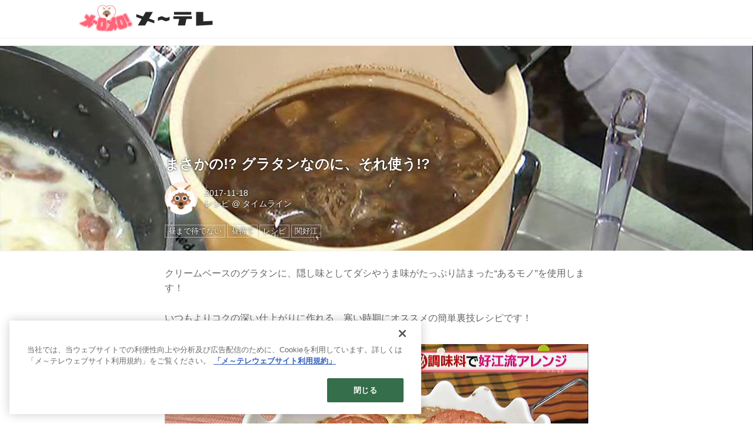

--- FILE ---
content_type: text/html; charset=utf-8
request_url: https://timeline.nagoyatv.com/_ct/17132522
body_size: 9371
content:
<!DOCTYPE html>
<html lang="ja">
<head>

<meta charset="utf-8">
<meta http-equiv="X-UA-Compatible" content="IE=Edge">
<meta name="viewport" content="width=device-width, initial-scale=1">
<meta name="format-detection" content="telephone=no">
<link rel="shortcut icon" href="https://d1uzk9o9cg136f.cloudfront.net/f/portal/16777364/custom/2022/03/28/aa2dd9a908517afc90831c694a0e6fd5a0d0202e.png">
<link rel="apple-touch-icon" href="https://d1uzk9o9cg136f.cloudfront.net/f/portal/16777364/custom/2022/03/28/aa2dd9a908517afc90831c694a0e6fd5a0d0202e.png">
<link rel="alternate" type="application/rss+xml" href="https://timeline.nagoyatv.com/_rss/rss20.xml" title="メ～テレ タイムライン - RSS Feed" />









<title>まさかの!? グラタンなのに、それ使う!? - メ～テレ タイムライン</title>

<meta name="description" content="クリームベースのグラタンに、隠し味としてダシやうま味がたっぷり詰まった“あるモノ”を使用します！
いつもよりコクの深い仕上がりに作れる、寒い時期にオススメの簡単裏技レシピです！
材料（2人前）
・味噌汁（お好みの具材 ※赤味噌がオススメ）…300ml
・牛乳…200ml
・たまねぎ…1/2個
・ウインナー…4本
・マカロニ…100ｇ
・トマト…1個
・チーズ…60ｇ
・バター…20ｇ
・小麦粉…大さじ2
作り方
1．バターを熱し、薄切りにしたたまねぎ・ウインナーを炒める。
2．小麦粉をまぶし、混ぜながら炒めたら、牛乳を加える。
3．さらに味噌汁を具材ごと加える。
4．(3)に乾麺のままのマカロニを加え、表示時間どおりに茹でる。
あらかじめ茹でるのではなく、同じフライパンで直接茹でることによって、味噌汁のうまみをマカロニが吸収してくれるんです！手間も省けて一石二鳥。
5．耐熱皿にいれ、...">







<link rel="canonical" href="https://timeline.nagoyatv.com/_ct/17132522">
<link rel="amphtml" href="https://timeline.nagoyatv.com/_amp/_ct/17132522">

<meta http-equiv="Last-Modified" content="Mon, 20 Nov 2017 14:39:21 +0900">





<!-- Piwik -->

<script id="script-piwik-setting">
window._piwik = {
	'BASE':'https://acs01.rvlvr.co/piwik/',
	'trackers':{
		'173':null,
		'605':null,
	},
	'pageview':null,
	'event':null,
}
</script>


<script src="/static/dinoportal/js/piwikutil.js" async defer></script>





<noscript>
<img src="https://acs01.rvlvr.co/piwik/piwik.php?idsite=605&rec=1&url=https%3A//timeline.nagoyatv.com/_ct/17132522" style="border:0;display:none" alt="" width=1 height=1>
<img src="https://acs01.rvlvr.co/piwik/piwik.php?idsite=173&rec=1&url=https%3A//timeline.nagoyatv.com/_ct/17132522" style="border:0;display:none" alt="" width=1 height=1>

</noscript>

<!-- End Piwik Tracking Code -->
<!-- /page.PIWIK_BASE_URL, /is_preview -->





<meta name="twitter:widgets:csp" content="on">
<meta name="twitter:card" content="summary_large_image">
<meta property="og:type" content="article">
<meta property="og:url" content="https://timeline.nagoyatv.com/_ct/17132522">

<meta property="og:title" content="まさかの!? グラタンなのに、それ使う!? - メ～テレ タイムライン">



<meta property="og:image" content="https://d1uzk9o9cg136f.cloudfront.net/f/16783114/rc/2017/11/20/d7ac958cbe149585efc58e0bf987fa7abf785770_xlarge.jpg">
<meta property="og:image:width" content="1280">
<meta property="og:image:height" content="720">


<meta property="og:description" content="クリームベースのグラタンに、隠し味としてダシやうま味がたっぷり詰まった“あるモノ”を使用します！
いつもよりコクの深い仕上がりに作れる、寒い時期にオススメの簡単裏技レシピです！
材料（2人前）
・味噌汁（お好みの具材 ※赤味噌がオススメ）…300ml
・牛乳…200ml
・たまねぎ…1/2個
・ウインナー…4本
・マカロニ…100ｇ
・トマト…1個
・チーズ…60ｇ
・バター…20ｇ
・小麦粉…大さじ2
作り方
1．バターを熱し、薄切りにしたたまねぎ・ウインナーを炒める。
2．小麦粉をまぶし、混ぜながら炒めたら、牛乳を加える。
3．さらに味噌汁を具材ごと加える。
4．(3)に乾麺のままのマカロニを加え、表示時間どおりに茹でる。
あらかじめ茹でるのではなく、同じフライパンで直接茹でることによって、味噌汁のうまみをマカロニが吸収してくれるんです！手間も省けて一石二鳥。
5．耐熱皿にいれ、...">






<link rel="stylesheet" href="/static/lib/js/jquery-embedhelper.css?_=251225165549">


<link rel="preload" href="/static/lib/fontawesome-4/fonts/fontawesome-webfont.woff2?v=4.7.0" as="font" type="font/woff2" crossorigin>
<link rel="preload" href="/static/lib/ligaturesymbols-2/LigatureSymbols-2.11.ttf" as="font" type="font/ttf" crossorigin>

<script id="facebook-jssdk">/* hack: prevent fb sdk in body : proc by jquery-embedheler */</script>
<style id="style-prevent-animation">*,*:before,*:after{-webkit-transition:none!important;-moz-transition:none!important;transition:none!important;-webkit-animation:none!important;-moz-animation:none!important;animation:none!important}</style>


<link rel="stylesheet" href="/static/dinoportal/css/reset.css?251225165549">
<link rel="stylesheet" href="/static/dinoportal/css/common.css?251225165549">
<link rel="stylesheet" href="/static/dinoportal/css/common-not-amp.css?251225165549">
<link rel="stylesheet" href="/static/user-notify/user-notify.css?251225165549">
<link rel="stylesheet" href="/static/wf/css/article.css?251225165549">
<link rel="stylesheet" href="/static/wf/css/article-not-amp.css?251225165549">
<link rel="stylesheet" href="/static/dinoportal/css/print.css?251225165549" media="print">

<link rel="stylesheet" href="/static/lib/jquery-carousel/jquery-carousel.css?251225165549">
<link rel="stylesheet" href="/static/lib/jquery-carousel-2/jquery-carousel.css?251225165549">

<link href="/static/lib/ligaturesymbols-2/LigatureSymbols.min.css" rel="stylesheet" type="text/css">
<link href="/static/lib/ligaturesymbols-2/LigatureSymbols.min.css" rel="stylesheet" type="text/css">
<link href="/static/lib/rvlvr/rvlvr.css" rel="stylesheet">

<link rel="stylesheet" href="/static/dinoportal/custom/maxwidth.css?251225165549">


<!-- jquery migrate for develop -->
<script src="/static/lib/js/jquery-3.7.1.min.js"></script>
<script src="/static/lib/js/jquery-migrate-3.5.2.min.js"></script>	
<script src="/static/lib/js/jquery-migrate-enable.js"></script>

<script src="/static/lib/js/jquery-utils.js?251225165549"></script>




<script>$(function(){setTimeout(function(){$('#style-prevent-animation').remove();},1000)});</script>

<script>window._langrc={login:'ログイン',search:'検索'}</script>

<link rel="preload" href="https://fonts.gstatic.com/s/lobstertwo/v13/BngMUXZGTXPUvIoyV6yN5-fN5qU.woff2" as="font" type="font/woff2" crossorigin>

<link rel="stylesheet" href="/static/dinoportal/css/content.css?251225165549">
<link rel="stylesheet" href="/static/dinoportal/css/content-not-amp.css?251225165549">
<link rel="stylesheet" href="/static/dinoportal/css/content-paging.css?251225165549">
<link rel="stylesheet" href="/static/dinoportal/custom/content-sns-buttons-top-small.css?251225165549">
<link rel="stylesheet" media="print" onload="this.media='all'" href="/static/wf/css/article-votes.css?251225165549">
<link rel="stylesheet" media="print" onload="this.media='all'" href="/static/wf/css/article-carousel.css?251225165549">
<link rel="stylesheet" media="print" onload="this.media='all'" href="/static/wf/css/article-album.css?251225165549">
<link rel="stylesheet" media="print" onload="this.media='all'" href="/static/lib/js/tbl-md.css?251225165549">
<link rel="stylesheet" media="print" onload="this.media='all'" href="/static/wf/css/article-list.css?251225165549">
<link rel="stylesheet" media="print" onload="this.media='all'" href="/static/wf/css/article-lbox.css?251225165549">
<link rel="stylesheet" media="print" onload="this.media='all'" href="/static/wf/css/article-afls.css?251225165549">




<style>body:not(.ptluser-logined) .limited-more.init>span:after{content:'ログインして本文を読む'}.network-error>span:after,.limited-more.error>span:after{content:'通信エラーです' '\0a' 'しばらくして再読み込みしてください'}.album-link-title:empty::after{content:'アルバム'}.vote-result[data-content-cached-at-relative-unit="sec"]::before{content:attr(data-content-cached-at-relative-num)"秒前の集計結果"}.vote-result[data-content-cached-at-relative-unit="sec"][data-content-cached-at-num="1"]::before{content:attr(data-content-cached-at-relative-num)"秒前の集計結果"}.vote-result[data-content-cached-at-relative-unit="min"]::before{content:attr(data-content-cached-at-relative-num)"分前の集計結果"}.vote-result[data-content-cached-at-relative-unit="min"][data-content-cached-at-num="1"]::before{content:attr(data-content-cached-at-relative-num)"分前の集計結果"}.vote-result[data-content-cached-at-relative-unit="day"]::before{content:attr(data-content-cached-at-relative-num)"日前の集計結果"}.vote-result[data-content-cached-at-relative-unit="day"][data-content-cached-at-num="1"]::before{content:attr(data-content-cached-at-relative-num)"日前の集計結果"}</style>


<script id="script-acs-flags">
window._use_acs_content_dummy=false;
window._use_vpv_iframe=false;
</script>




<!-- custom css   -->


<style id="style-site-custom" >
#user-notifies-toggle,
#signup-icon {
  display: none;
}

#header-right .fa {
  font-size: 22px;
}

.content-bookmark,
.content-body .content-info,
.content-body .content-tags {
  display: none;
}

.article figcaption {
  opacity: 0.8;
  -moz-opacity: 0.8;
}

#newsfeed .wfcontent.newsfeed-display-type-imageall-withtitle .content-title h2,
#newsfeed .wfcontent.newsfeed-display-type-imageall-wide-withtitle .content-title h2 {
  font-weight: bold!important;
  font-size: 1.4rem!important;
}

/*広告_PC*/
.widgets {
  padding: 7px;
}

.widget-hot {
  padding: 0 20px;
  display: none;
}

.widget + .widget {
  margin-top: 20px;
}
/*広告_PC*/

@media (max-width:767px) {

.spiral-header-title,
#header-title {
  max-width:40%;
  margin:0;
}

#header-right {
  width: 100px;
  padding: 8px 4px 2px;
}

#search-icon {
  order: 1!important;
}

#newsfeed .wfcontent.newsfeed-display-type-imageall-withtitle .content-title h2,
#newsfeed .wfcontent.newsfeed-display-type-imageall-wide-withtitle .content-title h2 {
  font-weight: bold!important;
  font-size: 0.8rem!important;
}

}

</style>
<script>
<!--
/* custom css */
(function(d, s){
	var m, rx = /^@(import|requirejs:)\s+(\((css|less)\))?\s*(url\()?('|"|)(.+?)\5(\))?;/gm;
	var scripts = {};
	var bc = [], hd = d.getElementsByTagName('head')[0];
	function procCustomLess(custom_css) {
		custom_css =
			custom_css
				.replace(/\/\*([\S\s]*?)\*\//mg, '')
				.replace(/\/\/.*$/g, '');
		// console.log('custom_css:\n' + custom_css);
		while (m = rx.exec(custom_css)) {
			var cmd = m[1], arg = m[6];
			if (arg.indexOf('/static/dinoportal/custom/') != 0) {
				continue;
			}
			console.log('custom css:cmd=' + cmd + ',arg=' + arg);
			({
				'import': function(arg, m){
					m = arg.match(/^.+\/([^\/]*)\.(css|less)$/);
					if (m) {
						bc.push('custom-' + m[1]);
					}
				},
				'requirejs:': function(arg, m){
					m = arg.match(/^.+\/([^\/]*)\.(js)$/);
					if (m) {
						// $('<'+'script src='+m[2]+'></'+'script>').appendTo('body');
						s = d.createElement('script');
						s.src = arg;
						hd.appendChild(s);
					}
				},
			}[cmd]||(function(){}))(arg);
		}
	}
	function procCustomLessImported(custom_css){
		// chrome 101 workaround #4302 / server side import css,less
		var m, rx2 = /\*\*\* imported ((\S+)\.(less|css)) \*\*\*/gm;
		while (m = rx2.exec(custom_css)) {
			console.log('custom css server imported:' + m[1])
			bc.push('custom-' + m[2]);
		}
	}
	var custom_css = (d.getElementById('style-site-custom')||{}).innerHTML;
	custom_css && procCustomLess(custom_css);
	custom_css && procCustomLessImported(custom_css);
	custom_css = (d.getElementById('style-path-custom')||{}).innerHTML;
	custom_css && procCustomLess(custom_css);
	custom_css && procCustomLessImported(custom_css);
	$(function(){
		d.body.className = d.body.className + ' ' + bc.join(' ');
		$(document).trigger('loadcustoms');
		window._customized = {};
		$.each(bc, function(i, v){
			var vname = v.replace(/custom-/, '').replace(/-/g, '_');
			window._customized[vname] = true;
		});
		console.log('body.' + bc.join('.'));
		console.log('window._customized', window._customized);
	});
})(document);
/*  */
// ' -->
</script>



<!-- end of custom css -->

<style id="style-spaceless-init">.spaceless > * { float:left; }</style>

<!-- acs --><!-- Google Tag Manager -->
<noscript><iframe src="https://www.googletagmanager.com/ns.html?id=GTM-5TMMMGJ"
height="0" width="0" style="display:none;visibility:hidden"></iframe></noscript>
<script>(function(w,d,s,l,i){w[l]=w[l]||[];w[l].push({'gtm.start':
new Date().getTime(),event:'gtm.js'});var f=d.getElementsByTagName(s)[0],
j=d.createElement(s),dl=l!='dataLayer'?'&l='+l:'';j.async=true;j.src=
'https://www.googletagmanager.com/gtm.js?id='+i+dl;f.parentNode.insertBefore(j,f);
})(window,document,'script','dataLayer','GTM-5TMMMGJ');</script>
<!-- End Google Tag Manager -->

<!-- Google Search Console -->
<meta name="google-site-verification" content="UJM5ZHLVyUsmNEbyOCp0K_v_S9R55ozy4nCMH_m1iq8" />
<!-- End Google Search Console --><!-- /acs -->

</head>
<body class="page-content page-content-17132522 " data-hashscroll-margin="return 8 + $('#header-menu').height() + $('#header-container').height()">







<div id="left-menu">
	<div id="left-menu-container">
		<ul class="menu vertical">
			<li class="menu-item" id="left-menu-font-expander"><a class="font-expander" href="#"></a></li>
			<li class="divider"></li>
			<li id="left-menu-home" class="menu-item active"><a href="https://timeline.nagoyatv.com"><i class="fa fa-home fa-fw"></i> ホーム</a></li>
					
		<li class="menu-item ">
			
			
			
			<a class="menu-page" href="/legal"><i class="fa fa-arrow-circle-right fa-fw"></i> ご利用にあたって</a>
			
			
			
			
			
			
			
			
		</li>
		
		<li class="menu-item ">
			
			<a class="menu-externallink" href="https://www.nagoyatv.com/"  target="_blank"><i class="fa fa-external-link fa-fw"></i> メ～テレHPに戻る</a>
			
			
			
			
			
			
			
			
			
			
		</li>
		

		</ul>
	</div>
</div>

<div id="header">
	<div id="header-container">
		<div id="header-bgs"><div id="header-bg"></div><div id="header-menu-bg"></div></div>
		<div id="header-defaults" class="flex-container flex-mobile">

			<div id="header-title" class="flex-item flex-order-1 fillchild">
				<a href="https://timeline.nagoyatv.com" class="centeringchild-v">
								
				<img src="https://d1uzk9o9cg136f.cloudfront.net/f/portal/16777364/rc/2023/03/31/9b92d0e8a1a2d5f3a141fbb2dbd1a9993b18aae5.png" srcset="https://d1uzk9o9cg136f.cloudfront.net/f/portal/16777364/rc/2023/03/31/9b92d0e8a1a2d5f3a141fbb2dbd1a9993b18aae5.png 1x
						,https://d1uzk9o9cg136f.cloudfront.net/f/portal/16777364/rc/2023/03/31/8d2e6ce285a3949ca34c1249133032f8e8a636a9.png 2x
						,https://d1uzk9o9cg136f.cloudfront.net/f/portal/16777364/rc/2023/03/31/21af1fdd062e324b383fbcea6664496791b075d5.png 3x
				" alt="メ～テレ タイムライン"
				>
				

				</a>
			</div>

			<div id="header-menu" class="flex-item flex-order-2 flexible spaceless flex-container flex-mobile justify-content-flex-start ">
				

				
			</div>
			<div id="header-right" class="flex-item flex-order-3 flex-center spaceless flex-container align-items-center wrap flex-mobile">
				<a id="search-icon" href="/_fq" class="flex-item">
					<i class="fa fa-search"></i>
				</a>
				




<a id="user-notifies-toggle" href="#"><i class="fa fa-info-circle"></i></a>

<div id="user-notifies">
	<div class="user-notifies-content">
		<div class="user-notifies-title">
			<span class="fa fa-info-circle"></span>
			<span id="user-notifies-close"><i class="fa fa-times"></i></span>
		</div>
		<div class="user-notify template" data-notify-updated="2000-01-01T09:00Z">
			<div class="user-notify-overview">
				<span class="user-notify-date">2000-01-01</span>
				<span class="user-notify-message">template</span>
			</div>
			<div class="user-notify-detail">
				<div class="user-notify-detail-content">template</div>
			</div>
		</div>
		<div class="user-notify-nothing">
			<div for-lang="ja">お知らせはありません</div>
			<div for-lang="en">No Notification</div>
		</div>
		
		
		
	</div>
</div>
<div class="user-notify-loaded"></div>

<script>(function(){var auto_clear_unread=false;var data={cookie_path:'/',notifies:[]};data.auto_clear_unread=auto_clear_unread;window._user_notifies=data;})();</script>



				
				
				
				<a id="menu-icon" href="#" class="flex-item"><i class="fa fa-bars"></i></a>
			</div>
		</div>
	</div>
</div>

<script src="/static/dinoportal/js/common-adjustheader.js?_=251225165549"></script>




<div id="main">


	
	
	
	
	
	






		<!-- cxenseparse_start -->
		<div
			
				id="content-17132522"
				data-content="17132522"
				
				
				data-title="まさかの!? グラタンなのに、それ使う!? - メ～テレ タイムライン"
				data-title-only="まさかの!? グラタンなのに、それ使う!?"
				
					data-href="https://timeline.nagoyatv.com/_ct/17132522"
				
				data-pubdate="2017-11-18"
				data-pubdate-recent="-past"
				data-pubdate-at="2017-11-18T14:22:00+09:00"
				data-updated="2017-11-20"
				data-updated-recent="-past"
				data-updated-at="2017-11-20T14:39:21+09:00"
				
				data-content-cached-at="2026-01-21T23:40:50.222142+09:00"
				
				data-tags=" 昼まで待てない 昼待て レシピ 関好江 "
			
				class="content
					
					
					has-image
					
					
					
					"
			>
			
			
			
			
	<div class="content-cover has-image image-bg content-cover-style-normal"
			
			
			><div class="image-bg-blur"
		 data-bgimage-lazy="https://d1uzk9o9cg136f.cloudfront.net/f/16783114/rc/2017/11/20/d7ac958cbe149585efc58e0bf987fa7abf785770_xlarge.jpg"	style="background-image:url(https://d1uzk9o9cg136f.cloudfront.net/f/16783114/rc/2017/11/20/d7ac958cbe149585efc58e0bf987fa7abf785770_large.jpg#lz:xlarge); background-position:50% 50%;"
		><img src="https://d1uzk9o9cg136f.cloudfront.net/f/16783114/rc/2017/11/20/d7ac958cbe149585efc58e0bf987fa7abf785770_large.jpg#lz:xlarge" class="image-covered" loading="lazy" data-src-lazy="https://d1uzk9o9cg136f.cloudfront.net/f/16783114/rc/2017/11/20/d7ac958cbe149585efc58e0bf987fa7abf785770_xlarge.jpg"></div><div class="content-cover-over"><h1 class="content-title"><a href="https://timeline.nagoyatv.com/_ct/17132522" target="_self">まさかの!? グラタンなのに、それ使う!?</a></h1><div class="content-info flex-container flex-mobile"><div class="content-author-avater flex-item"><a href="/_users/16913438" class="content-author-image-link"><img class="content-author-image wf-colorscheme-light" src="https://d1uzk9o9cg136f.cloudfront.net/f/16783114/avatar/2017/06/14/16913438/ce8e77ab3ddb342322e62ad71cb424b095c8f8b4_normal.jpg" /></a></div><div class="content-author-info flex-item flex-center flexible flex-container flex-mobile vertical flex-item-left"><div class="content-pubdate flex-item"><a href="https://timeline.nagoyatv.com/_ct/17132522?" 
								target="_self"
								class=""
								 
							>2017-11-18</a></div><div class="flex-item" data-pubdate="2017-11-18"><a href="/_users/16913438" class="content-author-name">レシピ</a><span class="content-author-site-wrap">
										@ <a href="/_sites/16783114" class="content-author-site">タイムライン</a></span></div></div></div><div class="content-tags"><a class="content-tag"
								data-tag="昼まで待てない"
								href="/_tags/%E6%98%BC%E3%81%BE%E3%81%A7%E5%BE%85%E3%81%A6%E3%81%AA%E3%81%84"><span>昼まで待てない</span></a><a class="content-tag"
								data-tag="昼待て"
								href="/_tags/%E6%98%BC%E5%BE%85%E3%81%A6"><span>昼待て</span></a><a class="content-tag"
								data-tag="レシピ"
								href="/_tags/%E3%83%AC%E3%82%B7%E3%83%94"><span>レシピ</span></a><a class="content-tag"
								data-tag="関好江"
								href="/_tags/%E9%96%A2%E5%A5%BD%E6%B1%9F"><span>関好江</span></a></div></div></div>

			
			
			
			<div class="content-region">
				<div class="content-body">
				
				
				
				
				
				
				
				
<!-- shares: need FontAwesome 4.0+, jQuery
	https://timeline.nagoyatv.com/_ct/17132522
	まさかの!? グラタンなのに、それ使う!? - メ～テレ タイムライン
-->
<div class="sns-shares-simple sns-shares-content-top">
	<div class="sns-shares-simple-buttons" data-count="2" ></div>
</div>

				
				
				
					
				
					
					<div class="content-body-body article">
				
				
					<div class="article-cover" style="display:none;" data-cover-style="normal" data-cover="body"><img src="https://d1uzk9o9cg136f.cloudfront.net/f/16783114/rc/2017/11/20/d7ac958cbe149585efc58e0bf987fa7abf785770_xlarge.jpg" data-file="17645500" data-org-src="https://d1uzk9o9cg136f.cloudfront.net/f/16783114/rc/2017/11/20/f508ad85cb248240ebaa43748234182569ee0f02_xlarge.jpg" style="display: none; aspect-ratio: 1280 / 720"></div><p>クリームベースのグラタンに、隠し味としてダシやうま味がたっぷり詰まった“あるモノ”を使用します！</p><p>いつもよりコクの深い仕上がりに作れる、寒い時期にオススメの簡単裏技レシピです！</p><figure><div class="image-box"><img src="https://d1uzk9o9cg136f.cloudfront.net/f/16783114/rc/2017/11/20/1e4a54bc8226f9a2ce00d9cd9e090fbc4a07e133_xlarge.jpg" data-org-src="https://d1uzk9o9cg136f.cloudfront.net/f/16783114/rc/2017/11/20/cd04930c58fea7dc5504c64a5566f9858a1fda37_xlarge.jpg" data-file="17645455" alt="画像1: まさかの!? グラタンなのに、それ使う!?" style="aspect-ratio: 1280 / 720"></div></figure><p>材料（2人前）<br>
・味噌汁（お好みの具材 ※赤味噌がオススメ）…300ml<br>
・牛乳…200ml<br>
・たまねぎ…1/2個<br>
・ウインナー…4本<br>
・マカロニ…100ｇ<br>
・トマト…1個 <br>
・チーズ…60ｇ<br>
・バター…20ｇ<br>
・小麦粉…大さじ2</p><p>作り方<br>
1．バターを熱し、薄切りにしたたまねぎ・ウインナーを炒める。</p><figure><div class="image-box"><img src="https://d1uzk9o9cg136f.cloudfront.net/f/16783114/rc/2017/11/20/54601b6755da92110c8a1b504eb262210cd632de_xlarge.jpg" data-org-src="https://d1uzk9o9cg136f.cloudfront.net/f/16783114/rc/2017/11/20/7f6def910faca237e59d2123312ce69baf43d2f2_xlarge.jpg" data-file="17645464" alt="画像2: まさかの!? グラタンなのに、それ使う!?" style="aspect-ratio: 1280 / 720"></div></figure><p>2．小麦粉をまぶし、混ぜながら炒めたら、牛乳を加える。</p><figure><div class="image-box"><img src="https://d1uzk9o9cg136f.cloudfront.net/f/16783114/rc/2017/11/20/9139d2bf1d5ce33b8d7c6f5d786e99913c7ee884_xlarge.jpg" data-org-src="https://d1uzk9o9cg136f.cloudfront.net/f/16783114/rc/2017/11/20/e609e99b12985bfa26d60d05cac24fe58b196322_xlarge.jpg" data-file="17645466" alt="画像3: まさかの!? グラタンなのに、それ使う!?" style="aspect-ratio: 1280 / 720" loading="lazy"></div></figure><figure><div class="image-box"><img src="https://d1uzk9o9cg136f.cloudfront.net/f/16783114/rc/2017/11/20/12aaa22fda9e66d7606447af89204159b0fd9601_xlarge.jpg" data-org-src="https://d1uzk9o9cg136f.cloudfront.net/f/16783114/rc/2017/11/20/b2def1120ec20e822affdb257e87578792928542_xlarge.jpg" data-file="17645470" alt="画像4: まさかの!? グラタンなのに、それ使う!?" style="aspect-ratio: 1280 / 720" loading="lazy"></div></figure><p>3．さらに味噌汁を具材ごと加える。</p><figure><div class="image-box"><img src="https://d1uzk9o9cg136f.cloudfront.net/f/16783114/rc/2017/11/20/d7ac958cbe149585efc58e0bf987fa7abf785770_xlarge.jpg" data-org-src="https://d1uzk9o9cg136f.cloudfront.net/f/16783114/rc/2017/11/20/f508ad85cb248240ebaa43748234182569ee0f02_xlarge.jpg" data-file="17645500" alt="画像5: まさかの!? グラタンなのに、それ使う!?" style="aspect-ratio: 1280 / 720" loading="lazy"></div></figure><figure><div class="image-box"><img src="https://d1uzk9o9cg136f.cloudfront.net/f/16783114/rc/2017/11/20/7a1b5db051d6b3508d28add744d095b4c1a5394a_xlarge.jpg" data-org-src="https://d1uzk9o9cg136f.cloudfront.net/f/16783114/rc/2017/11/20/71fba112b36927ff4c1d061de60f250bb260b94b_xlarge.jpg" data-file="17645474" alt="画像6: まさかの!? グラタンなのに、それ使う!?" style="aspect-ratio: 1280 / 720" loading="lazy"></div></figure><figure><div class="image-box"><img src="https://d1uzk9o9cg136f.cloudfront.net/f/16783114/rc/2017/11/20/ae02bfb2babec3ac4f15aa99ced61d79508d5f55_xlarge.jpg" data-org-src="https://d1uzk9o9cg136f.cloudfront.net/f/16783114/rc/2017/11/20/b82dbee73a14217f056ccb31779932b1b1958334_xlarge.jpg" data-file="17645502" alt="画像7: まさかの!? グラタンなのに、それ使う!?" style="aspect-ratio: 1280 / 720" loading="lazy"></div></figure><p>4．(3)に乾麺のままのマカロニを加え、表示時間どおりに茹でる。</p><figure><div class="image-box imgcut-none"><img src="https://d1uzk9o9cg136f.cloudfront.net/f/16783114/rc/2017/11/20/122e2be83794e6d9a9af24478391f6a1ad24219d_xlarge.jpg" data-org-src="https://d1uzk9o9cg136f.cloudfront.net/f/16783114/rc/2017/11/20/3818c6b7097446494de7cf0608d9dc477038d010_xlarge.jpg" data-file="17645476" alt="画像8: まさかの!? グラタンなのに、それ使う!?" style="aspect-ratio: 1280 / 720" loading="lazy"></div></figure><p>あらかじめ茹でるのではなく、同じフライパンで直接茹でることによって、味噌汁のうまみをマカロニが吸収してくれるんです！手間も省けて一石二鳥。</p><p>5．耐熱皿にいれ、スライストマト・チーズを載せる。</p><figure><div class="image-box imgcut-none"><img src="https://d1uzk9o9cg136f.cloudfront.net/f/16783114/rc/2017/11/20/4ff9bd6303015fb3199ffd4db36014378f863d11_xlarge.jpg" data-org-src="https://d1uzk9o9cg136f.cloudfront.net/f/16783114/rc/2017/11/20/b04933af6a6e4c6f86f798c4a50026f4c1412a4f_xlarge.jpg" data-file="17645478" alt="画像9: まさかの!? グラタンなのに、それ使う!?" style="aspect-ratio: 1280 / 720" loading="lazy"></div></figure><figure><div class="image-box"><img src="https://d1uzk9o9cg136f.cloudfront.net/f/16783114/rc/2017/11/20/befc382b41a165ae9851e8c4a0c38c57c380d56f_xlarge.jpg" data-org-src="https://d1uzk9o9cg136f.cloudfront.net/f/16783114/rc/2017/11/20/cbae91a2d28e5f7d60eb79bd7c292f8e70476b0c_xlarge.jpg" data-file="17645504" alt="画像10: まさかの!? グラタンなのに、それ使う!?" style="aspect-ratio: 1280 / 720" loading="lazy"></div></figure><p>6．トースターで、チーズが溶けて焦げ目がつくまで焼いたら完成！</p><figure><div class="image-box"><img src="https://d1uzk9o9cg136f.cloudfront.net/f/16783114/rc/2017/11/20/8fa5b60a606870374d4de0b32fb794a59fff6c77_xlarge.jpg" data-org-src="https://d1uzk9o9cg136f.cloudfront.net/f/16783114/rc/2017/11/20/bb96c089ed37b731d4e36c634b707ba09d532192_xlarge.jpg" data-file="17645482" alt="画像11: まさかの!? グラタンなのに、それ使う!?" style="aspect-ratio: 1280 / 720" loading="lazy"></div></figure><p>2017年11月18日（土）放送『昼まで待てない！』関好江先生の料理コーナーより</p>
				
					
					</div>
					
					<!-- free_box8 -->
					<div class="content-body-custom-bottom"><div class="widget">
<script type="text/javascript" language="JavaScript">
yads_ad_ds = '99683_237353';
</script>
<script type="text/javascript" language="JavaScript" src="//yads.c.yimg.jp/js/yads.js"></script>
</div></div>
					
				
				
				
				
				
				
				


	
				<div class="content-info flex-container flex-mobile">
				
					<div class="content-author-avater flex-item">
					
						
						<a href="/_users/16913438" class="content-author-image-link">
						
						
							<img class="content-author-image wf-colorscheme-light" src="https://d1uzk9o9cg136f.cloudfront.net/f/16783114/avatar/2017/06/14/16913438/ce8e77ab3ddb342322e62ad71cb424b095c8f8b4_normal.jpg" />
						
						</a>
					
					</div>
				
					<div class="content-author-info flex-item flex-center flexible flex-container flex-mobile vertical flex-item-left">
						
						
						



						
						
						
						<div class="content-pubdate flex-item">
							
							<a href="https://timeline.nagoyatv.com/_ct/17132522?" 
								target="_self"
								class=""
								 
							>2017-11-18</a>
							
						</div>
						
						
						<div class="flex-item" data-pubdate="2017-11-18">
							
								
									
										<a href="/_users/16913438" class="content-author-name">レシピ</a>
										<span class="content-author-site-wrap">
										@ <a href="/_sites/16783114" class="content-author-site">タイムライン</a>
										</span>
									
								
							
						</div>
						
						
						
					</div>
				</div>
	
				
				
				
				
				
				
				<div class="content-tags">
					
						<a class="content-tag"
								data-tag="昼まで待てない"
								href="/_tags/%E6%98%BC%E3%81%BE%E3%81%A7%E5%BE%85%E3%81%A6%E3%81%AA%E3%81%84"><span>昼まで待てない</span></a><a class="content-tag"
								data-tag="昼待て"
								href="/_tags/%E6%98%BC%E5%BE%85%E3%81%A6"><span>昼待て</span></a><a class="content-tag"
								data-tag="レシピ"
								href="/_tags/%E3%83%AC%E3%82%B7%E3%83%94"><span>レシピ</span></a><a class="content-tag"
								data-tag="関好江"
								href="/_tags/%E9%96%A2%E5%A5%BD%E6%B1%9F"><span>関好江</span></a>
					
				</div>
				

				
				
				
				
				
				
<!-- shares: need FontAwesome 4.0+, jQuery
	https://timeline.nagoyatv.com/_ct/17132522
	まさかの!? グラタンなのに、それ使う!? - メ～テレ タイムライン
-->
<div class="sns-shares-simple sns-shares-content-bottom">
	<div class="sns-shares-simple-buttons" data-count="2" ></div>
</div>

				
				</div>
				
				<div class="widgets">
					



			
			
			
			
			

			
			
			
			
			
				
				<!-- ptlcache created widgets_related S 16777364:ja:0:3:17132522 -->
				<div class="widget widget-related">
					<h3><span>関連記事</span></h3>
					<ul>
						

					<li class="widget-content with-author-info with-author-site flex-container flex-mobile inline-flex " data-content="17154495" data-tags=" 昼まで待てない 昼待て レシピ 中辻健太 " data-related-type="special-longest" data-related-tag="昼まで待てない" data-author-name="レシピ" data-author-site="タイムライン">


						<div class="widget-content-leading flex-item">
							<a href="https://timeline.nagoyatv.com/_ct/17154495?fr=wg&ct=rel"
							class="img-wrap  "
							style="background-image:url(https://d1uzk9o9cg136f.cloudfront.net/f/16783114/rc/2018/03/20/1696d69b8d8c044e16899948fcd345ba059221ce_small.jpg)"
							
							
							
							>
								<img src="https://d1uzk9o9cg136f.cloudfront.net/f/16783114/rc/2018/03/20/1696d69b8d8c044e16899948fcd345ba059221ce_small.jpg" style="visibility:hidden;">
							</a>
						</div>
						
						<div class="widget-content-text flex-item">
							<a href="https://timeline.nagoyatv.com/_ct/17154495?fr=wg&ct=rel"
								class="widget-content-link  "
								
								
							>
								
								<div class="widget-content-title">ケンタ流 ボリュームたっぷりアレンジ「エビフライ」</div>
								
							
								
								<div class="widget-content-author">レシピ
									
									<span class="widget-content-author-site-wrap">@ タイムライン</span>
									
								</div>
								
							
							</a>
						</div>

 

					<li class="widget-content with-author-info with-author-site flex-container flex-mobile inline-flex " data-content="17148323" data-tags=" 昼まで待てない 昼待て レシピ 関とみ子 " data-related-type="special-longest" data-related-tag="昼まで待てない" data-author-name="レシピ" data-author-site="タイムライン">


						<div class="widget-content-leading flex-item">
							<a href="https://timeline.nagoyatv.com/_ct/17148323?fr=wg&ct=rel"
							class="img-wrap  "
							style="background-image:url(https://d1uzk9o9cg136f.cloudfront.net/f/16783114/rc/2018/02/16/a137f57e9dd73682e320603b9abc2b8be06e87fe_small.jpg)"
							
							
							
							>
								<img src="https://d1uzk9o9cg136f.cloudfront.net/f/16783114/rc/2018/02/16/a137f57e9dd73682e320603b9abc2b8be06e87fe_small.jpg" style="visibility:hidden;">
							</a>
						</div>
						
						<div class="widget-content-text flex-item">
							<a href="https://timeline.nagoyatv.com/_ct/17148323?fr=wg&ct=rel"
								class="widget-content-link  "
								
								
							>
								
								<div class="widget-content-title">彩りきれいな具だくさん白菜ロール♪ 鍋やおでんの具材にも！</div>
								
							
								
								<div class="widget-content-author">レシピ
									
									<span class="widget-content-author-site-wrap">@ タイムライン</span>
									
								</div>
								
							
							</a>
						</div>

 

					<li class="widget-content with-author-info with-author-site flex-container flex-mobile inline-flex " data-content="17142223" data-tags=" 昼まで待てない 昼待て レシピ 中辻健太 " data-related-type="special-longest" data-related-tag="昼まで待てない" data-author-name="レシピ" data-author-site="タイムライン">


						<div class="widget-content-leading flex-item">
							<a href="https://timeline.nagoyatv.com/_ct/17142223?fr=wg&ct=rel"
							class="img-wrap  "
							style="background-image:url(https://d1uzk9o9cg136f.cloudfront.net/f/16783114/rc/2018/01/15/d837d380e404e665728d647f3871fa60791f71b6_small.jpg)"
							
							
							
							>
								<img src="https://d1uzk9o9cg136f.cloudfront.net/f/16783114/rc/2018/01/15/d837d380e404e665728d647f3871fa60791f71b6_small.jpg" style="visibility:hidden;">
							</a>
						</div>
						
						<div class="widget-content-text flex-item">
							<a href="https://timeline.nagoyatv.com/_ct/17142223?fr=wg&ct=rel"
								class="widget-content-link  "
								
								
							>
								
								<div class="widget-content-title">寒い冬にピッタリ！カンタン辛味噌鍋</div>
								
							
								
								<div class="widget-content-author">レシピ
									
									<span class="widget-content-author-site-wrap">@ タイムライン</span>
									
								</div>
								
							
							</a>
						</div>

 

					<li class="widget-content with-author-info with-author-site flex-container flex-mobile inline-flex " data-content="17137581" data-tags=" 昼まで待てない 昼待て レシピ 関好江 " data-related-type="special-longest" data-related-tag="昼まで待てない" data-author-name="レシピ" data-author-site="タイムライン">


						<div class="widget-content-leading flex-item">
							<a href="https://timeline.nagoyatv.com/_ct/17137581?fr=wg&ct=rel"
							class="img-wrap  "
							style="background-image:url(https://d1uzk9o9cg136f.cloudfront.net/f/16783114/rc/2017/12/18/3021099da7508ae71fabae23e158055d99ab10a3_small.jpg)"
							
							
							
							>
								<img src="https://d1uzk9o9cg136f.cloudfront.net/f/16783114/rc/2017/12/18/3021099da7508ae71fabae23e158055d99ab10a3_small.jpg" style="visibility:hidden;" loading="lazy">
							</a>
						</div>
						
						<div class="widget-content-text flex-item">
							<a href="https://timeline.nagoyatv.com/_ct/17137581?fr=wg&ct=rel"
								class="widget-content-link  "
								
								
							>
								
								<div class="widget-content-title">鶏肉でひつまぶし！出汁をかけると絶品です。</div>
								
							
								
								<div class="widget-content-author">レシピ
									
									<span class="widget-content-author-site-wrap">@ タイムライン</span>
									
								</div>
								
							
							</a>
						</div>

 
					</ul>
				</div>
				<!-- end ptlcache -->
				
			
			
			
			
			
<!-- /is_preview -->

				</div>
				
			</div>
			<div class="content-spacer">
				<a href="#main"><i class="fa fa-chevron-up"></i></a>
			</div>
				
			
		</div>
		<!-- cxenseparse_end -->










</div>



<div id="footer"><div id="footer-container">


	<div id="footer-system">
		
		<div id="footer-copyright">
			&copy; 2017-
			Nagoya Broadcasting Network
			
			All rights reserved.
		</div>
		<div id="footer-dnosign">
		Built on <a rel="noopener" href="https://revolver.co.jp/" target="_blank">the dino platform</a>.
		</div>
	</div>

</div></div>





<div id="nativeadinfo" class="nativeadinfo">
	<div class="nativeadinfo-container">
		<p>This article is a sponsored article by <br />'<span id="id_advertiser_title"></span>'.</p>
		<!-- p>For more information, <br />please visit <a style="text-decoration:underline;" href="https://revolver.co.jp/" target="_blank">our native advertising policy</a>.</p -->
	</div>
</div>



<div style="display:none;">
<script>
var STATIC_URL = '/static/dinoportal/';
var USE_SERVERSIDE_NATIVEAD_INFEED = false;
</script>

<script src="/static/lib/js/modernizr-2.6.2.min.js"></script>
<script src="/static/lib/js/jquery.json-2.3.js"></script>
<script src="/static/lib/js/jquery.json-2.3.js"></script>
<script src="/static/lib/js/jquery-form.js?251225165549"></script>
<script src="/static/lib/js/jquery-ratiobox.js?251225165549"></script>

<script src="/static/lib/jquery-carousel/jquery-carousel.js?251225165549"></script>
<script src="/static/lib/jquery-carousel-2/jquery-carousel.js?251225165549"></script>

<script src="/static/lib/js/jquery-onscrolledintoview.js?251225165549"></script>
<script src="/static/lib/js/jquery-embedhelper.js?_=251225165549"></script>
<script src="/static/lib/js/jquery-autoplay-onscroll.js?251225165549"></script>




<script src="/static/lib/js/enquire.js"></script>
<script src="/static/dinoportal/js/common.js?251225165549"></script>

<script src="/static/dinoportal/js/signup-tenant.js?251225165549"></script>

<script src="/static/lib/js/contact.js?251225165549"></script>
<script src="/static/user-notify/user-notify.js?251225165549"></script>







<script>
window._use_acs_content_dummy=false;
window._use_vpv_iframe=false;
</script>


<script src="/static/dinoportal/js/content.js?251225165549"></script>




<form style="display:none;" id="dummy-form-for-csrf"><input type="hidden" name="csrfmiddlewaretoken" value="Y6urfJ9KnmBtznyDV8u3E9Z88fNDHrvF6IJIMe5nS1yGj2lkHW00kQbn63jJtPEV"></form>
</div>





</body>
</html>

--- FILE ---
content_type: text/javascript; charset=UTF-8
request_url: https://yads.yjtag.yahoo.co.jp/tag?s=99683_237353&fr_id=yads_9660040-0&u=https%3A%2F%2Ftimeline.nagoyatv.com%2F_ct%2F17132522&pv_ts=1769006453043&cu=https%3A%2F%2Ftimeline.nagoyatv.com%2F_ct%2F17132522&suid=2c52ee11-be85-4b36-9e4a-d95b4e4aca47
body_size: 895
content:
yadsDispatchDeliverProduct({"dsCode":"99683_237353","patternCode":"99683_237353-260309","outputType":"js_frame","targetID":"","requestID":"f0d050427abea05e170da0721d84d45d","products":[{"adprodsetCode":"99683_237353-260309-284316","adprodType":12,"adTag":"<script onerror=\"YJ_YADS.passback()\" type=\"text/javascript\" src=\"//yj-a.p.adnxs.com/ttj?id=13158889&position=below&rla=SSP_FP_CODE_RLA&rlb=SSP_FP_CODE_RLB&size=300x250\"></script>","width":"300","height":"250"},{"adprodsetCode":"99683_237353-260309-284317","adprodType":3,"adTag":"<script onerror='YJ_YADS.passback()' src='https://yads.yjtag.yahoo.co.jp/yda?adprodset=99683_237353-260309-284317&cb=1769006456698&cu=https%3A%2F%2Ftimeline.nagoyatv.com%2F_ct%2F17132522&pv_id=f0d050427abea05e170da0721d84d45d&suid=2c52ee11-be85-4b36-9e4a-d95b4e4aca47&u=https%3A%2F%2Ftimeline.nagoyatv.com%2F_ct%2F17132522' type='text/javascript'></script>","width":"300","height":"250","iframeFlag":1},{"adprodsetCode":"99683_237353-260309-284318","adprodType":5,"adTag":"<a href=\"https://donation.yahoo.co.jp/?cpt_n=filler&cpt_m=banner&cpt_s=yj&cpt_c=filler_banner_yj_300250\" target=\"_top\">\n  <img src=\"//s.yimg.jp/adv/yahoo/20161005test/8a701b176c_donation_bnr_300250.jpg\" width=\"300\" height=\"250\" border=\"0\">\n  </img>\n</a>","width":"300","height":"250"}],"measurable":1,"frameTag":"<div style=\"text-align:center;\"><iframe src=\"https://s.yimg.jp/images/listing/tool/yads/yads-iframe.html?s=99683_237353&fr_id=yads_9660040-0&u=https%3A%2F%2Ftimeline.nagoyatv.com%2F_ct%2F17132522&pv_ts=1769006453043&cu=https%3A%2F%2Ftimeline.nagoyatv.com%2F_ct%2F17132522&suid=2c52ee11-be85-4b36-9e4a-d95b4e4aca47\" style=\"border:none;clear:both;display:block;margin:auto;overflow:hidden\" allowtransparency=\"true\" data-resize-frame=\"true\" frameborder=\"0\" height=\"250\" id=\"yads_9660040-0\" name=\"yads_9660040-0\" scrolling=\"no\" title=\"Ad Content\" width=\"300\" allow=\"fullscreen; attribution-reporting\" allowfullscreen loading=\"eager\" ></iframe></div>"});

--- FILE ---
content_type: text/javascript; charset=UTF-8
request_url: https://yads.yjtag.yahoo.co.jp/tag?s=99683_237353&fr_id=yads_9660040-0&u=https%3A%2F%2Ftimeline.nagoyatv.com%2F_ct%2F17132522&pv_ts=1769006453043&cu=https%3A%2F%2Ftimeline.nagoyatv.com%2F_ct%2F17132522&suid=2c52ee11-be85-4b36-9e4a-d95b4e4aca47
body_size: 898
content:
yadsDispatchDeliverProduct({"dsCode":"99683_237353","patternCode":"99683_237353-260309","outputType":"js_frame","targetID":"","requestID":"9ca1c137b12ae5bb76510ad08b3709d1","products":[{"adprodsetCode":"99683_237353-260309-284316","adprodType":12,"adTag":"<script onerror=\"YJ_YADS.passback()\" type=\"text/javascript\" src=\"//yj-a.p.adnxs.com/ttj?id=13158889&position=below&rla=SSP_FP_CODE_RLA&rlb=SSP_FP_CODE_RLB&size=300x250\"></script>","width":"300","height":"250"},{"adprodsetCode":"99683_237353-260309-284317","adprodType":3,"adTag":"<script onerror='YJ_YADS.passback()' src='https://yads.yjtag.yahoo.co.jp/yda?adprodset=99683_237353-260309-284317&cb=1769006454964&cu=https%3A%2F%2Ftimeline.nagoyatv.com%2F_ct%2F17132522&pv_id=9ca1c137b12ae5bb76510ad08b3709d1&suid=2c52ee11-be85-4b36-9e4a-d95b4e4aca47&u=https%3A%2F%2Ftimeline.nagoyatv.com%2F_ct%2F17132522' type='text/javascript'></script>","width":"300","height":"250","iframeFlag":1},{"adprodsetCode":"99683_237353-260309-284318","adprodType":5,"adTag":"<a href=\"https://donation.yahoo.co.jp/?cpt_n=filler&cpt_m=banner&cpt_s=yj&cpt_c=filler_banner_yj_300250\" target=\"_top\">\n  <img src=\"//s.yimg.jp/adv/yahoo/20161005test/8a701b176c_donation_bnr_300250.jpg\" width=\"300\" height=\"250\" border=\"0\">\n  </img>\n</a>","width":"300","height":"250"}],"measurable":1,"frameTag":"<div style=\"text-align:center;\"><iframe src=\"https://s.yimg.jp/images/listing/tool/yads/yads-iframe.html?s=99683_237353&fr_id=yads_9660040-0&u=https%3A%2F%2Ftimeline.nagoyatv.com%2F_ct%2F17132522&pv_ts=1769006453043&cu=https%3A%2F%2Ftimeline.nagoyatv.com%2F_ct%2F17132522&suid=2c52ee11-be85-4b36-9e4a-d95b4e4aca47\" style=\"border:none;clear:both;display:block;margin:auto;overflow:hidden\" allowtransparency=\"true\" data-resize-frame=\"true\" frameborder=\"0\" height=\"250\" id=\"yads_9660040-0\" name=\"yads_9660040-0\" scrolling=\"no\" title=\"Ad Content\" width=\"300\" allow=\"fullscreen; attribution-reporting\" allowfullscreen loading=\"eager\" ></iframe></div>"});